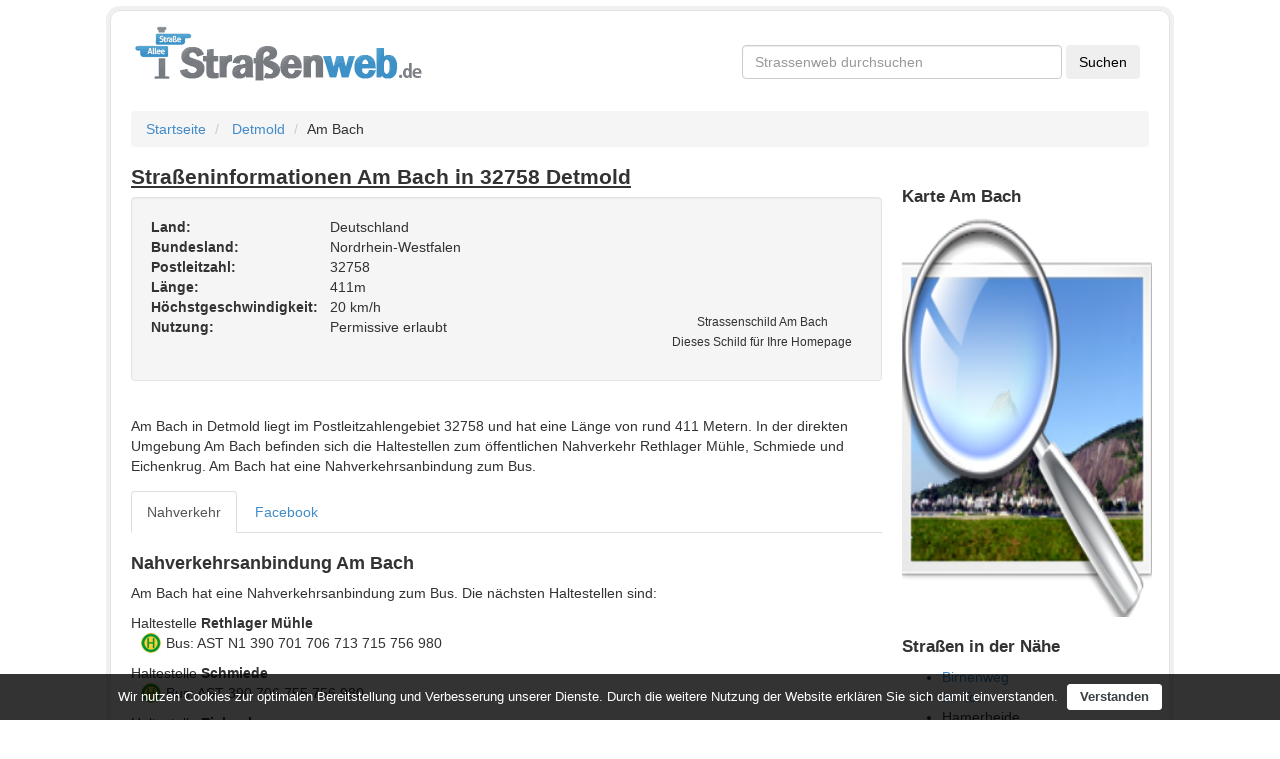

--- FILE ---
content_type: text/html; charset=utf-8
request_url: https://www.strassenweb.de/detmold/am-bach-1036396.html
body_size: 3527
content:
<!DOCTYPE html>
<html lang="de">
<head>
  <base href="https://www.strassenweb.de">
  <meta charset="utf-8">
  <meta name="description" content="Straßen- und Ortsinformationen Am Bach in 32758 Detmold. Nahverkehrsinformationen, Kartenansicht, Geschäfte und weitere Stadtinformationen zu Detmold.">
  <meta name="geo.region" content="DE">
  <meta name="geo.placename" content="Detmold">
  <meta name="geo.position" content="51.9445757;8.779111">
  <meta name="ICBM" content="51.9445757,8.779111">
  <meta name="HandheldFriendly" content="true">
  <meta name="viewport" content="width=400, initial-scale=1.0">
  <link href="https://www.strassenweb.de/detmold/am-bach-1036396.html" rel="canonical">
  <link href="https://www.strassenweb.de/images/logo.png" rel="image_src">
  <link href="https://cdnjs.cloudflare.com/ajax/libs/twitter-bootstrap/3.0.3/css/bootstrap.min.css" media="screen" rel="stylesheet" type="text/css">
  <link href="/css/style.css" media="screen" rel="stylesheet" type="text/css">
  <link href="https://www.strassenweb.de/favicon.ico" rel="shortcut icon" type="image/x-icon">
  <script type="text/javascript" src="//ajax.googleapis.com/ajax/libs/jquery/1.10.1/jquery.min.js"></script>
  <script type="text/javascript">
    //<!--
    if (!window.jQuery) {document.write('<script src="https://www.strassenweb.de/javascript/libs/jquery-1.10.1.min.js"><\/script>');}
    //-->
  </script>
  <script type="text/javascript" src="//netdna.bootstrapcdn.com/bootstrap/3.0.3/js/bootstrap.min.js"></script>
  <script type="text/javascript">
    //<!--
     $.fn.modal || document.write('<script src="https://www.strassenweb.de/javascript/libs/bootstrap.min.js"><\/script>')
    //-->
  </script>
  <script type="text/javascript" src="/javascript/cookieconsent.js"></script>
  <title>Am Bach in 32758 Detmold - Straßeninformationen - Straßenweb</title>
  <link rel="apple-touch-icon" href="https://www.strassenweb.de/images/apple_icon.png">
</head>
<body class="" lang="de">
  <script language="JavaScript">
  if (top != self) {
                top.location = self.location;
            }
  </script>
  <div style="max-width: 1410px;margin:0 auto">
    <div class="container" style="box-shadow: 0px 0px 0px 4px #f0f0f0;border: 1px solid #e3e3e3;border-radius: 10px;padding: 0px 20px;margin:10px auto;padding-bottom: 15px">
      <div id="header" class="row">
        <div class="col-md-7">
          <a href="https://www.strassenweb.de/"><img src="https://www.strassenweb.de/images/logo.png" width="294" height="58" alt="Logo des Straßenverzeichnisses Straßenweb"></a>
        </div>
        <div class="col-md-5 hidden-xs hidden-sm" id="csetop">
          <div id="cse">
            <form action="https://www.google.de" id="cse-search-box" target="_blank" name="cse-search-box">
              <input type="hidden" name="cx" value="partner-pub-9304899100628075:9317459280"> <input type="hidden" name="ie" value="UTF-8"> <input type="text" name="q" required="required" id="searchbox" placeholder="Strassenweb durchsuchen" class="form-control"> <input type="submit" name="sa" value="Suchen" class="btn">
            </form>
          </div>
        </div>
      </div>
      <div class="main">
        <ul class="breadcrumb">
          <li>
            <a href="https://www.strassenweb.de">Startseite</a> <span class="divider"></span>
          </li>
          <li>
            <a href="https://www.strassenweb.de/detmold-7012.html">Detmold</a><span class="divider"></span>
          </li>
          <li>Am Bach</li>
        </ul>
        <div class="row">
          <div class="col-md-9" id="details">
            <article>
              <h1>
<span class="pull-right" style="width:140px">  <span class="fb-like" data-href="https://www.facebook.com/strassenweb" data-send="false" data-layout="button_count" data-width="450" data-show-faces="false" data-font="arial"></span></span> Straßeninformationen Am Bach in 32758 Detmold</h1>
              <div class="row">
                <div class="col-md-12">
                  <div id="well-address" class="well shadow clearfix">
                    <p class="pull-right schildcontainer_str"><img src="/strassenschild/2/Am+Bach.png" width="200" height="94" alt="Strassenschild Am Bach"><br>
                    <small>Strassenschild Am Bach<br>
                    Dieses Schild für Ihre Homepage</small></p>
<strong>Land:</strong> Deutschland<br>
                    <strong>Bundesland:</strong> Nordrhein-Westfalen<br>
                    <strong>Postleitzahl:</strong> 32758<br>
                    <strong>Länge:</strong> 411m<br>
                    <strong>Höchstgeschwindigkeit:</strong> 20 km/h<br>
                    <strong>Nutzung:</strong> Permissive erlaubt<br>
                  </div>
                </div>
              </div>
              <script type="text/javascript">
                    google_ad_client = "pub-9304899100628075";
                    google_hints = "Am Bach,Detmold,32758";
                    google_ad_channel = "3809419686";
                    google_ad_type = "text";
                    google_ad_width = 755;
                    google_ad_height = 140;
                    google_ui_version = 1;
                    google_color_bg = "#F5F5F5"
                    google_color_link = "#0066CC";
                    google_color_url = "#0066CC";
                    google_color_text = "#535353";
                    google_font_size = "large";
                    google_max_num_ads = "2";
                    google_page_url = "https://www.strassenweb.de/detmold/am-bach-1036396.html";
                    google_tl = 3;
              </script>
              <div class="row" id="description" style="padding: 15px;">
                Am Bach in Detmold liegt im Postleitzahlengebiet 32758 und hat eine Länge von rund 411 Metern. In der direkten Umgebung Am Bach befinden sich die Haltestellen zum öffentlichen Nahverkehr Rethlager Mühle, Schmiede und Eichenkrug. Am Bach hat eine Nahverkehrsanbindung zum Bus.
              </div>
              <nav>
                <ul class="nav nav-tabs" id="myTab">
                  <li>
                    <a data-toggle="tab" href="https://www.strassenweb.de/detmold/am-bach-1036396.html#nahverkehr">Nahverkehr</a>
                  </li>
                  <li>
                    <a data-toggle="tab" href="https://www.strassenweb.de/detmold/am-bach-1036396.html#facebook">Facebook</a>
                  </li>
                </ul>
              </nav>
              <div class="tab-content">
                <div class="tab-pane" id="nahverkehr">
                  <h2>Nahverkehrsanbindung Am Bach</h2>
                  <p>Am Bach hat eine Nahverkehrsanbindung zum Bus. Die nächsten Haltestellen sind:</p>Haltestelle <strong>Rethlager Mühle</strong>
                  <ul class="nahverkehrsliste">
                    <li>
<i class="stationsicon sprite-bushaltestelle"></i> Bus: AST N1 390 701 706 713 715 756 980</li>
                  </ul>Haltestelle <strong>Schmiede</strong>
                  <ul class="nahverkehrsliste">
                    <li>
<i class="stationsicon sprite-bushaltestelle"></i> Bus: AST 390 706 755 756 980</li>
                  </ul>Haltestelle <strong>Eichenkrug</strong>
                  <ul class="nahverkehrsliste">
                    <li>
<i class="stationsicon sprite-bushaltestelle"></i> Bus: AST N1 390 701 706 713 714 715 725</li>
                  </ul>
                </div>
                <div class="tab-pane shownwithoutjs" id="facebook">
                  <div class="row-fluid">
                    <h2>Facebook-Seiten aus der Straße</h2>
                    <p>Diese Geschäfte und Orte haben eine Facebookseite.</p>
                    <div class="row">
                      <div class="well clearfix">
                        <div class="col-md-2"><img width="100" src="https://graph.facebook.com/282643518419774/picture?type=normal" alt="Profilbild von Hautarztpraxis Dr. Marner"></div>
                        <div class="col-md-10">
                          <strong><a target="_blank" href="https://www.facebook.com/pages/Hautarztpraxis-Dr-Marner/282643518419774">Hautarztpraxis Dr. Marner</a></strong><br>
                          2 Likes | Kategorie: Lokales Unternehmen<br>
                        </div>
                      </div>
                    </div>
                    <div class="row">
                      <div class="well clearfix">
                        <div class="col-md-2"><img width="100" src="https://graph.facebook.com/458299017835053/picture?type=normal" alt="Profilbild von Residenz am Bach"></div>
                        <div class="col-md-10">
                          <strong><a target="_blank" href="https://www.facebook.com/pages/Residenz-am-Bach/458299017835053">Residenz am Bach</a></strong><br>
                          0 Likes | Kategorie: Immobilien<br>
                        </div>
                      </div>
                    </div>
                  </div>
                </div>
              </div>
              <script>
              $('.tab-pane').removeClass('shownwithoutjs');
              $('#myTab a:first').tab('show');
              </script> 
              <script type="text/javascript">


                    google_ad_client = "pub-9304899100628075";
                    google_hints = "Am Bach,Detmold,32758";
                    google_ad_channel = "6762886082";
                    google_ad_type = "text";
                    google_ad_width = 755;
                    google_ad_height = 280;
                    google_ui_version = 1;
                    google_color_bg = "#F5F5F5"
                    google_color_link = "#0066CC";
                    google_color_url = "#0066CC";
                    google_color_text = "#535353";
                    google_font_size = "large";
                    google_max_num_ads = "4";
                    google_page_url = "https://www.strassenweb.de/detmold/am-bach-1036396.html";
                    google_tl = 3;
              </script>
            </article>
          </div>
          <div class="col-md-3" id="aside">
            <div class="row">
              <div class="hidden-sm hidden-xs">
                <script type="text/javascript">
                    google_ad_client = "pub-9304899100628075";
                    google_hints = "Am Bach,Detmold,32758";
                    google_ad_channel = "8239619289";
                    google_ad_type = "text";
                    google_ad_width = 250;
                    google_ad_height = 250;
                    google_ui_version = 1;
                    google_color_bg = "#F5F5F5"
                    google_color_link = "#0066CC";
                    google_color_url = "#0066CC";
                    google_color_text = "#535353";
                    google_font_size = "large";
                    google_max_num_ads = "2";
                    google_page_url = "https://www.strassenweb.de/detmold/am-bach-1036396.html";
                    google_tl = 3;
                </script>
              </div>
            </div>
            <div class="row">
              <h3 id="map">Karte Am Bach</h3>
<a href="https://www.openstreetmap.org/?lat=51.9445757&lon=8.779111&zoom=17" title="Klicken Sie hier, um eine große Karte bei Open Street Map anzeigen" target="_blank" rel="nofollow"><img src="/images/noimage.png" width="250" height="400" alt="Straßenkarte von Am Bach"></a>
            </div>
            <div class="row">
              <h3>Straßen in der Nähe</h3>
              <ul>
                <li>
                  <a href="https://www.strassenweb.de/detmold/birnenweg-720610.html">Birnenweg</a>
                </li>
                <li>
                  <a href="https://www.strassenweb.de/detmold/im-tor-1036390.html">Im Tor</a>
                </li>
                <li>
                  Hamerheide
                </li>
                <li>
                  <a href="https://www.strassenweb.de/detmold/wolfstinne-720598.html">Wolfstinne</a>
                </li>
                <li>
                  Oerlinghauser Straße
                </li>
              </ul>
            </div>
          </div>
        </div>
      </div>
      <footer id="footer">
        <div class="row copy">
          <hr>
          <div class="pull-right">
            Kartendaten <a href="https://www.openstreetmap.org/copyright">@OpenStreetMap contributors</a> | <a href="https://www.strassenweb.de/schildergenerator.html" title="Straßen- und Ortsschilder generieren">Schildergenerator</a> | <a href="https://www.strassenweb.de/nachrichten/" title="Nachrichten">Nachrichten</a>
          </div>
        </div>
      </footer>
    </div>
  </div>
  <script type="text/javascript">
            window.cookieconsent_options = {"message": "Wir nutzen Cookies zur optimalen Bereitstellung und Verbesserung unserer Dienste. Durch die weitere Nutzung der Website erklären Sie sich damit einverstanden."
                , "dismiss": "Verstanden", "learnMore": "Datenschutzerklärung", "theme": false};
  </script>
<script defer src="https://static.cloudflareinsights.com/beacon.min.js/vcd15cbe7772f49c399c6a5babf22c1241717689176015" integrity="sha512-ZpsOmlRQV6y907TI0dKBHq9Md29nnaEIPlkf84rnaERnq6zvWvPUqr2ft8M1aS28oN72PdrCzSjY4U6VaAw1EQ==" data-cf-beacon='{"version":"2024.11.0","token":"c401e961c7c44feea66cda799af505e1","r":1,"server_timing":{"name":{"cfCacheStatus":true,"cfEdge":true,"cfExtPri":true,"cfL4":true,"cfOrigin":true,"cfSpeedBrain":true},"location_startswith":null}}' crossorigin="anonymous"></script>
</body>
</html>
